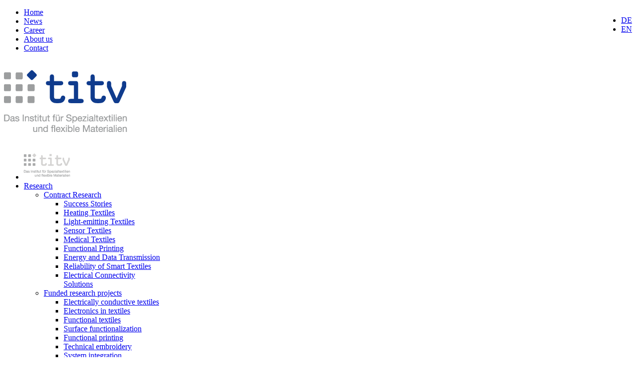

--- FILE ---
content_type: text/html; charset=utf-8
request_url: https://titv-greiz.de/en/technologies/printing
body_size: 10463
content:
<!DOCTYPE html>
<html lang="en-gb" dir="ltr">
<head>
	<meta name="viewport" content="width=device-width, initial-scale=1.0" />
	<meta charset="utf-8" />
	<base href="https://titv-greiz.de/en/technologies/printing" />
	<meta name="keywords" content="Inkjet; chromojet; digital printing; colour design; functional printing; pre-treatment; post-treatment; digital injection moulding; 3D print" />
	<meta name="author" content="Rainer Schmidt" />
	<meta name="description" content="Textilforschungsinstitut Thüringen-Vogtland e.V. (TITV Greiz): Entwicklung von Hightech-Textilien, Prüfung von textilen Materialien und Produkten, Akademie für den Erfahrungsaustausch zwischen Forschung und Industrie" />
	<meta name="generator" content="Joomla! - Open Source Content Management" />
	<title>Printing - TITV Greiz – Institut für Spezialtextilien und flexible Materialien</title>
	<link href="https://titv-greiz.de/de/technologien/drucken" rel="alternate" hreflang="de-DE" />
	<link href="https://titv-greiz.de/en/technologies/printing" rel="alternate" hreflang="en-GB" />
	<link href="/templates/titv/favicon.ico" rel="shortcut icon" type="image/vnd.microsoft.icon" />
	<link href="/media/plg_system_jcepro/site/css/content.min.css?86aa0286b6232c4a5b58f892ce080277" rel="stylesheet" />
	<link href="/media/sliders/css/style.min.css?v=8.4.0" rel="stylesheet" />
	<link href="/media/plg_system_jcemediabox/css/jcemediabox.min.css?7d30aa8b30a57b85d658fcd54426884a" rel="stylesheet" />
	<link href="/templates/titv/css/template.css?d2e034d8ad82ebf4a75dcf54327de7e6" rel="stylesheet" />
	<link href="/templates/titv/css/user.css?d2e034d8ad82ebf4a75dcf54327de7e6" rel="stylesheet" />
	<link href="/components/com_djevents/themes/titv/css/theme.css" rel="stylesheet" />
	<link href="//maxcdn.bootstrapcdn.com/font-awesome/4.7.0/css/font-awesome.min.css" rel="stylesheet" />
	<link href="/modules/mod_djevents_calendar/assets/style.css" rel="stylesheet" />
	<link href="/media/djmediatools/css/galleryGrid_1115a081529247cd7249b922f54495e4.css" rel="stylesheet" />
	<link href="/media/djmediatools/css/galleryGrid_4c9e9b0e48ba000d05b71334e647bd0e.css" rel="stylesheet" />
	<link href="/modules/mod_djmegamenu/themes/titv/css/djmegamenu.css?4.3.7.pro" rel="stylesheet" />
	<link href="https://cdnjs.cloudflare.com/ajax/libs/animate.css/4.1.1/animate.compat.min.css" rel="stylesheet" />
	<link href="/modules/mod_djmegamenu/assets/css/offcanvas.min.css?4.3.7.pro" rel="stylesheet" />
	<link href="/modules/mod_djmegamenu/mobilethemes/dark/djmobilemenu.css?4.3.7.pro" rel="stylesheet" />
	<link href="https://cdnjs.cloudflare.com/ajax/libs/font-awesome/4.7.0/css/font-awesome.min.css" rel="stylesheet" />
	<link href="/media/mod_languages/css/template.css?d2e034d8ad82ebf4a75dcf54327de7e6" rel="stylesheet" />
	<style>

 .rl_sliders.accordion > .accordion-group > .accordion-body > .accordion-inner[hidden] {display: block;} 
.dj-hideitem { display: none !important; }
div.mod_search218 input[type="search"]{ width:auto; }
		@media (min-width: 980px) { #dj-megamenu216mobile { display: none; } }
		@media (max-width: 979px) { #dj-megamenu216, #dj-megamenu216sticky, #dj-megamenu216placeholder { display: none !important; } }
	#dj-megamenu216mobile.dj-megamenu-select-dark .dj-mobile-open-btn, #dj-megamenu216mobile.dj-megamenu-offcanvas-dark .dj-mobile-open-btn, #dj-megamenu216mobile.dj-megamenu-accordion-dark .dj-mobile-open-btn { color: rgba(42, 53, 141, 0.9); } #dj-megamenu216mobile.dj-megamenu-select-dark .dj-mobile-open-btn:focus, #dj-megamenu216mobile.dj-megamenu-select-dark:hover .dj-mobile-open-btn, #dj-megamenu216mobile.dj-megamenu-offcanvas-dark .dj-mobile-open-btn:hover, #dj-megamenu216mobile.dj-megamenu-offcanvas-dark .dj-mobile-open-btn:focus, #dj-megamenu216mobile.dj-megamenu-accordion-dark .dj-mobile-open-btn:hover, #dj-megamenu216mobile.dj-megamenu-accordion-dark .dj-mobile-open-btn:focus { background: rgba(42, 53, 141, 0.9); } #dj-megamenu216mobile.dj-megamenu-select-dark .dj-mobile-open-btn, #dj-megamenu216mobile.dj-megamenu-offcanvas-dark .dj-mobile-open-btn, #dj-megamenu216mobile.dj-megamenu-accordion-dark .dj-mobile-open-btn { background: rgba(255, 255, 255, 1); } #dj-megamenu216mobile.dj-megamenu-select-dark .dj-mobile-open-btn:focus, #dj-megamenu216mobile.dj-megamenu-select-dark:hover .dj-mobile-open-btn, #dj-megamenu216mobile.dj-megamenu-offcanvas-dark .dj-mobile-open-btn:hover, #dj-megamenu216mobile.dj-megamenu-offcanvas-dark .dj-mobile-open-btn:focus, #dj-megamenu216mobile.dj-megamenu-accordion-dark .dj-mobile-open-btn:hover, #dj-megamenu216mobile.dj-megamenu-accordion-dark .dj-mobile-open-btn:focus { color: rgba(255, 255, 255, 1); } #dj-megamenu216offcanvas.dj-offcanvas-dark { color: rgba(42, 53, 141, 0.2); } #dj-megamenu216mobile .dj-accordion-dark .dj-accordion-in { color: rgba(42, 53, 141, 0.2); } #dj-megamenu216offcanvas.dj-offcanvas-dark { background: rgba(42, 53, 141, 0.8); } #dj-megamenu216offcanvas.dj-offcanvas-dark .dj-offcanvas-top { background: rgba( 46, 58, 155, 0.8); } #dj-megamenu216mobile .dj-accordion-dark .dj-accordion-in { background: rgba(42, 53, 141, 0.8); } #dj-megamenu216offcanvas ul.dj-mobile-dark li.dj-mobileitem > a { background: rgba(42, 53, 141, 0.8); border-top-color: rgba( 50, 63, 169, 0.8); } #dj-megamenu216offcanvas.dj-offcanvas-dark .dj-offcanvas-close-btn { color: rgba(255, 255, 255, 0.9); } #dj-megamenu216offcanvas ul.dj-mobile-dark li.dj-mobileitem > a { color: rgba(255, 255, 255, 0.9); } #dj-megamenu216offcanvas ul.dj-mobile-dark li.dj-mobileitem:hover > a, #dj-megamenu216offcanvas ul.dj-mobile-dark li.dj-mobileitem.active > a { color: rgba(255, 255, 255, 1); } #dj-megamenu216offcanvas ul.dj-mobile-dark li.dj-mobileitem:hover > a, #dj-megamenu216offcanvas ul.dj-mobile-dark li.dj-mobileitem.active > a { background: rgba(255, 255, 255, 0.2); } #dj-megamenu216offcanvas ul.dj-mobile-dark li.dj-mobileitem > a .subtitle { color: rgba(255, 255, 255, 0.9); } #dj-megamenu216offcanvas ul.dj-mobile-dark li.dj-mobileitem:hover > a .subtitle, #dj-megamenu216offcanvas ul.dj-mobile-dark li.dj-mobileitem.active > a .subtitle { color: rgba(255, 255, 255, 0.9); } #dj-megamenu216offcanvas ul.dj-mobile-dark ul li.dj-mobileitem > a { color: rgba(255, 255, 255, 1); } #dj-megamenu216offcanvas ul.dj-mobile-dark ul li.dj-mobileitem > a { background: rgba(255, 255, 255, 0.4); border-top-color: rgba( 255, 255, 255, 0.4); } #dj-megamenu216offcanvas ul.dj-mobile-dark ul ul li.dj-mobileitem > a { background: rgba( 229, 229, 229, 0.4); border-top-color: rgba( 255, 255, 255, 0.4); } #dj-megamenu216offcanvas ul.dj-mobile-dark ul ul ul li.dj-mobileitem > a { background: rgba( 229, 229, 229, 0.4); border-top-color: rgba( 255, 255, 255, 0.4); } #dj-megamenu216offcanvas ul.dj-mobile-dark ul li.dj-mobileitem:hover > a, #dj-megamenu216offcanvas ul.dj-mobile-dark ul li.dj-mobileitem.active > a { color: rgba(42, 53, 141, 1); } #dj-megamenu216offcanvas ul.dj-mobile-dark ul li.dj-mobileitem:hover > a, #dj-megamenu216offcanvas ul.dj-mobile-dark ul li.dj-mobileitem.active > a { background: rgba(255, 255, 255, 0.6); } #dj-megamenu216offcanvas ul.dj-mobile-dark ul ul li.dj-mobileitem:hover > a, #dj-megamenu216offcanvas ul.dj-mobile-dark ul ul li.dj-mobileitem.active > a { background: rgba( 229, 229, 229, 0.6); } #dj-megamenu216offcanvas ul.dj-mobile-dark ul li.dj-mobileitem > a .subtitle { color: rgba(255, 255, 255, 1); } #dj-megamenu216offcanvas ul.dj-mobile-dark ul li.dj-mobileitem:hover > a .subtitle, #dj-megamenu216offcanvas ul.dj-mobile-dark ul li.dj-mobileitem.active > a .subtitle { color: rgba(42, 53, 141, 1); }
	</style>
	<script type="application/json" class="joomla-script-options new">{"csrf.token":"fada492967ffeed2ac4c84aafd3f3070","system.paths":{"root":"","base":""},"rl_sliders":{"use_hash":1,"reload_iframes":0,"init_timeout":0,"urlscroll":0}}</script>
	<script src="/media/jui/js/jquery.min.js?d2e034d8ad82ebf4a75dcf54327de7e6"></script>
	<script src="/media/jui/js/jquery-noconflict.js?d2e034d8ad82ebf4a75dcf54327de7e6"></script>
	<script src="/media/jui/js/jquery-migrate.min.js?d2e034d8ad82ebf4a75dcf54327de7e6"></script>
	<script src="/media/system/js/caption.js?d2e034d8ad82ebf4a75dcf54327de7e6"></script>
	<script src="/media/jui/js/bootstrap.min.js?d2e034d8ad82ebf4a75dcf54327de7e6"></script>
	<script src="/media/system/js/core.js?d2e034d8ad82ebf4a75dcf54327de7e6"></script>
	<script src="/media/sliders/js/script.min.js?v=8.4.0"></script>
	<script src="/media/plg_system_jcemediabox/js/jcemediabox.min.js?7d30aa8b30a57b85d658fcd54426884a"></script>
	<script src="/templates/titv/js/template.js?d2e034d8ad82ebf4a75dcf54327de7e6"></script>
	<!--[if lt IE 9]><script src="/media/jui/js/html5.js?d2e034d8ad82ebf4a75dcf54327de7e6"></script><![endif]-->
	<script src="/templates/titv/js/user.js?d2e034d8ad82ebf4a75dcf54327de7e6"></script>
	<script src="/modules/mod_djevents_calendar/assets/month.min.js"></script>
	<script src="/media/djextensions/picturefill/picturefill.min.js"></script>
	<script src="/media/djextensions/jquery.easing-1.4.1/jquery.easing.min.js"></script>
	<script src="/components/com_djmediatools/layouts/galleryGrid/js/galleryGrid.js?v=2.18.0"></script>
	<script src="/media/system/js/mootools-core.js?d2e034d8ad82ebf4a75dcf54327de7e6"></script>
	<script src="/media/system/js/mootools-more.js?d2e034d8ad82ebf4a75dcf54327de7e6"></script>
	<!--[if lt IE 9]><script src="/media/system/js/html5fallback.js?d2e034d8ad82ebf4a75dcf54327de7e6"></script><![endif]-->
	<script src="/modules/mod_djmegamenu/assets/js/jquery.djmegamenu.min.js?4.3.7.pro" defer></script>
	<script src="/modules/mod_djmegamenu/assets/js/jquery.djmobilemenu.min.js?4.3.7.pro" defer></script>
	<script>
jQuery(window).on('load',  function() {
				new JCaption('img.caption');
			});jQuery(document).ready(function(){WfMediabox.init({"base":"\/","theme":"standard","width":"","height":"","lightbox":0,"shadowbox":0,"icons":1,"overlay":1,"overlay_opacity":0.8,"overlay_color":"#000000","transition_speed":500,"close":2,"labels":{"close":"Close","next":"Next","previous":"Previous","cancel":"Cancel","numbers":"{{numbers}}","numbers_count":"{{current}} of {{total}}","download":"Download"},"swipe":true,"expand_on_click":true});});jQuery(document).ready(function(){ if(!this.DJGalleryGrid26m211) this.DJGalleryGrid26m211 = new DJImageGalleryGrid('dj-galleryGrid26m211',{transition: 'easeInOutSine',css3transition: 'cubic-bezier(0.445, 0.050, 0.550, 0.950)',duration: 200,delay: 50,effect: 'ifade',desc_effect: '',width: 66,height: 66,spacing: 44,preload: 0}) });jQuery(function($) {
			 $('.descTip').each(function() {
				var title = $(this).attr('title');
				if (title) {
					var parts = title.split('::', 2);
					var mtelement = document.id(this);
					mtelement.store('tip:title', parts[0]);
					mtelement.store('tip:text', parts[1]);
				}
			});
			var JTooltips = new Tips($('.descTip').get(), {"maxTitleChars": 50,"showDelay": 0,"hideDelay": 200,"fixed": false,"onShow": function(tip) {tip.fade('in');},"onHide": function(tip) {tip.fade('out');}});
		});jQuery(document).ready(function(){ if(!this.DJGalleryGrid28m224) this.DJGalleryGrid28m224 = new DJImageGalleryGrid('dj-galleryGrid28m224',{transition: 'easeInOutSine',css3transition: 'cubic-bezier(0.445, 0.050, 0.550, 0.950)',duration: 200,delay: 50,effect: 'ifade',desc_effect: '',width: 383,height: 255,spacing: 28,preload: 0}) });
	</script>
	<link href="https://titv-greiz.de/de/technologien/drucken" rel="alternate" hreflang="x-default" />
	<link rel="stylesheet preload" href="https://cdnjs.cloudflare.com/ajax/libs/animate.css/4.1.1/animate.compat.min.css" as="style">
	<link rel="stylesheet preload" href="https://cdnjs.cloudflare.com/ajax/libs/font-awesome/4.7.0/css/font-awesome.min.css" as="style">

    <link rel="stylesheet" href="/templates/titv/css/all.css">
<script type="text/javascript">
  var _paq = window._paq = window._paq || [];
  /* tracker methods like "setCustomDimension" should be called before "trackPageView" */
  _paq.push(['disableCookies']);
  _paq.push(['trackPageView']);
  _paq.push(['enableLinkTracking']);
  (function() {
    var u="//analytics.titv.info/matomo/";
    _paq.push(['setTrackerUrl', u+'matomo.php']);
    _paq.push(['setSiteId', '2']);
    var d=document, g=d.createElement('script'), s=d.getElementsByTagName('script')[0];
    g.type='text/javascript'; g.async=true; g.src=u+'matomo.js'; s.parentNode.insertBefore(g,s);
  })();
</script></head>
<body class="site com_content view-article no-layout no-task itemid-421 fluid"><div class="dj-offcanvas-wrapper"><div class="dj-offcanvas-pusher"><div class="dj-offcanvas-pusher-in">

	<!-- Body -->
	<div class="body" id="top">
		
			<!-- Header -->
             <div id="toptop"><div class="toptop"><div class="mod-languages pull-right">

	<ul class="lang-inline" dir="ltr">
						<li>
			<a href="/de/technologien/drucken">
							DE						</a>
			</li>
											<li class="lang-active">
			<a href="https://titv-greiz.de/en/technologies/printing">
							EN						</a>
			</li>
				</ul>

</div>
<ul class="nav menu nav-pills mod-list">
<li class="item-103 default"><a href="/en/" >Home</a></li><li class="item-388"><a href="/en/news" >News</a></li><li class="item-427"><a href="/en/career" >Career</a></li><li class="item-401 parent"><a href="/en/about-us" >About us</a></li><li class="item-389"><a href="/en/contact" >Contact</a></li></ul>
 </div></div>
             	<header class="header" role="banner">
				<div class="header-inner clearfix">
					<a class="brand" href="/">
						<img src="https://titv-greiz.de/images/daslogo/logo-titv.png" alt="TITV Greiz – Institut für Spezialtextilien und flexible Materialien" />											</a>
                    <div class="header-search">
						
					</div>				
				</div>
                
			</header>
							<nav class="navigation" role="navigation">
					<div class="navbar">
						<div id="dj-megamenu94mobileWrap"></div>
<div class="dj-megamenu-wrapper" data-tmpl="titv">
			<div id="dj-megamenu216sticky" class="dj-megamenu dj-megamenu-titv dj-megamenu-wcag horizontalMenu  dj-fa-1 dj-megamenu-sticky" style="display: none;">
					</div>
		<ul id="dj-megamenu216" class="dj-megamenu dj-megamenu-titv dj-megamenu-wcag horizontalMenu  dj-fa-1" data-options='{"wrap":null,"animIn":"fadeInUp","animOut":"zoomOut","animSpeed":"normal","openDelay":"250","closeDelay":"500","event":"mouseenter","eventClose":"mouseleave","parentOpen":"0","fixed":"1","offset":"0","theme":"titv","direction":"ltr","wcag":"1","overlay":"0"}' data-trigger="979" role="menubar" aria-label="DJ-MegaMenu EN">
		<li class="dj-up itemid0 first logo" role="none"><a class="dj-up_a  " href="/" title="TITV Greiz – Institut für Spezialtextilien und flexible Materialien"  role="menuitem"><span ><img class="dj-icon" src="/images/daslogo/60logo-titv.png" alt="TITV Greiz – Institut für Spezialtextilien und flexible Materialien" /></span></a></li><li class="dj-up itemid390 active fullsub parent" role="none"><a class="dj-up_a active "  aria-haspopup="true" aria-expanded="false" href="/en/research-development"  role="menuitem"><span class="dj-drop" ><span class="title"><span class="name">Research</span></span><span class="arrow" aria-hidden="true"></span></span></a><div class="dj-subwrap  single_column subcols1" style="width: 100%;"><div class="dj-subwrap-in" style="width: 100%;"><div class="dj-subcol" style="width:25%"><ul class="dj-submenu" role="menu" aria-label="Research"><li class="itemid391 first parent" role="none"><a class="dj-more "  aria-haspopup="true" aria-expanded="false" href="/en/research-development/contract-research"  role="menuitem"><span class="title"><span class="name">Contract Research</span></span><span class="arrow" aria-hidden="true"></span></a><div class="dj-subwrap  single_column subcols1" style=""><div class="dj-subwrap-in" style="width:240px;"><div class="dj-subcol" style="width:240px"><ul class="dj-submenu" role="menu" aria-label="Contract Research"><li class="itemid1033 first" role="none"><a href="/en/research-development/contract-research/success-stories"  role="menuitem"><span class="title"><span class="name">Success Stories</span></span></a></li><li class="itemid392" role="none"><a href="/en/research-development/contract-research/heating-textiles"  role="menuitem"><span class="title"><span class="name">Heating Textiles</span></span></a></li><li class="itemid393" role="none"><a href="/en/research-development/contract-research/light-emitting-textiles"  role="menuitem"><span class="title"><span class="name">Light-emitting Textiles</span></span></a></li><li class="itemid409" role="none"><a href="/en/research-development/contract-research/sensor-textiles"  role="menuitem"><span class="title"><span class="name">Sensor Textiles</span></span></a></li><li class="itemid425" role="none"><a href="/en/research-development/contract-research/medical-textiles"  role="menuitem"><span class="title"><span class="name">Medical Textiles</span></span></a></li><li class="itemid445" role="none"><a href="/en/research-development/contract-research/functional-printing"  role="menuitem"><span class="title"><span class="name">Functional Printing</span></span></a></li><li class="itemid457" role="none"><a href="/en/research-development/contract-research/energy-and-data-transmission"  role="menuitem"><span class="title"><span class="name">Energy and Data Transmission</span></span></a></li><li class="itemid465" role="none"><a href="/en/research-development/contract-research/reliability-of-smart-textiles"  role="menuitem"><span class="title"><span class="name">Reliability of Smart Textiles</span></span></a></li><li class="itemid466" role="none"><a href="/en/research-development/contract-research/electrical-connectivity-solutions"  role="menuitem"><span class="title"><span class="name">Electrical Connectivity Solutions</span></span></a></li></ul></div></div></div></li><li class="itemid394 parent" role="none"><a class="dj-more "  aria-haspopup="true" aria-expanded="false" href="/en/research-development/funded-research-projects"  role="menuitem"><span class="title"><span class="name">Funded research projects</span></span><span class="arrow" aria-hidden="true"></span></a><div class="dj-subwrap  single_column subcols1" style=""><div class="dj-subwrap-in" style="width:240px;"><div class="dj-subcol" style="width:240px"><ul class="dj-submenu" role="menu" aria-label="Funded research projects"><li class="itemid467 first" role="none"><a href="/en/research-development/funded-research-projects/electrically-conductive-textiles"  role="menuitem"><span class="title"><span class="name">Electrically conductive textiles</span></span></a></li><li class="itemid468" role="none"><a href="/en/research-development/funded-research-projects/electronics-in-textiles"  role="menuitem"><span class="title"><span class="name">Electronics in textiles</span></span></a></li><li class="itemid469" role="none"><a href="/en/research-development/funded-research-projects/functional-textiles"  role="menuitem"><span class="title"><span class="name">Functional textiles</span></span></a></li><li class="itemid470" role="none"><a href="/en/research-development/funded-research-projects/surface-functionalization"  role="menuitem"><span class="title"><span class="name">Surface functionalization</span></span></a></li><li class="itemid471" role="none"><a href="/en/research-development/funded-research-projects/functional-printing"  role="menuitem"><span class="title"><span class="name">Functional printing</span></span></a></li><li class="itemid472" role="none"><a href="/en/research-development/funded-research-projects/technical-embroidery"  role="menuitem"><span class="title"><span class="name">Technical embroidery</span></span></a></li><li class="itemid473" role="none"><a href="/en/research-development/funded-research-projects/system-integration"  role="menuitem"><span class="title"><span class="name">System integration</span></span></a></li><li class="itemid474" role="none"><a href="/en/research-development/funded-research-projects/test-methods-for-smart-textiles"  role="menuitem"><span class="title"><span class="name">Test methods for Smart Textiles</span></span></a></li></ul></div></div></div></li><li class="itemid395 current active" role="none"><a class="active " href="/en/research-development/publications"  role="menuitem"><span class="title"><span class="name">Publications</span></span></a></li></ul></div></div></div></li><li class="dj-up itemid399 fullsub parent" role="none"><a class="dj-up_a  "  aria-haspopup="true" aria-expanded="false" href="/en/services"  role="menuitem"><span class="dj-drop" ><span class="title"><span class="name">Services</span></span><span class="arrow" aria-hidden="true"></span></span></a><div class="dj-subwrap  multiple_cols subcols2" style="width: 100%;"><div class="dj-subwrap-in" style="width: 100%;"><div class="dj-subcol" style="width:25%"><ul class="dj-submenu" role="menu" aria-label="Services"><li class="itemid403 first" role="none"><a href="/en/services/smart-textiles-products-systems" title="Smart Textiles – Produkte, Systeme, Verfahren"  role="menuitem"><span class="title"><span class="name">Smart textiles – products, systems, ... </span></span></a></li><li class="itemid475 alias" role="none"><a href="/en/testing"  role="menuitem"><span class="title"><span class="name">Textile and Smart-Textiles Testings</span></span></a></li><li class="itemid429" role="none"><a href="/en/services/innovative-technologies-and-products"  role="menuitem"><span class="title"><span class="name">Innovative technologies and products</span></span></a></li><li class="itemid404" role="none"><a href="/en/services/demonstrators-and-prototypes"  role="menuitem"><span class="title"><span class="name">Demonstrators and prototypes</span></span></a></li></ul></div><div class="dj-subcol" style="width:25%"><ul class="dj-submenu" role="menu" aria-label="Technical centre letting"><li class="itemid430 first" role="none"><a href="/en/services/technical-centre-letting"  role="menuitem"><span class="title"><span class="name">Technical centre letting</span></span></a></li><li class="itemid433" role="none"><a href="/en/services/analyses-and-studies"  role="menuitem"><span class="title"><span class="name">Analyses and studies</span></span></a></li><li class="itemid464 alias" role="none"><a href="/en/academy"  role="menuitem"><span class="title"><span class="name">Upskilling and training</span></span></a></li><li class="itemid432" role="none"><a href="/en/services/white-scale"  role="menuitem"><span class="title"><span class="name">White scale</span></span></a></li></ul></div></div></div></li><li class="dj-up itemid396 fullsub parent" role="none"><a class="dj-up_a  "  aria-haspopup="true" aria-expanded="false" href="/en/testing"  role="menuitem"><span class="dj-drop" ><span class="title"><span class="name">Testing</span></span><span class="arrow" aria-hidden="true"></span></span></a><div class="dj-subwrap  single_column subcols1" style="width: 100%;"><div class="dj-subwrap-in" style="width: 100%;"><div class="dj-subcol" style="width:25%"><ul class="dj-submenu" role="menu" aria-label="Testing"><li class="itemid412 first" role="none"><a href="/en/testing/testing-of-smart-textiles"  role="menuitem"><span class="title"><span class="name">Testing of Smart Textiles</span></span></a></li><li class="itemid434" role="none"><a href="/en/testing/chemical-analytics"  role="menuitem"><span class="title"><span class="name">Chemical analytics</span></span></a></li><li class="itemid435" role="none"><a href="/en/testing/physical-textile-testing"  role="menuitem"><span class="title"><span class="name">Physical textile testing</span></span></a></li><li class="itemid436" role="none"><a href="/en/testing/colorimetry-and-white-metrics"  role="menuitem"><span class="title"><span class="name">Colorimetry and white metrics</span></span></a></li><li class="itemid437" role="none"><a href="/en/testing/damage-analysis"  role="menuitem"><span class="title"><span class="name">Damage analysis</span></span></a></li></ul></div></div></div></li><li class="dj-up itemid398 fullsub parent" role="none"><a class="dj-up_a  "  aria-haspopup="true" aria-expanded="false" href="/en/academy"  role="menuitem"><span class="dj-drop" ><span class="title"><span class="name">Academy</span></span><span class="arrow" aria-hidden="true"></span></span></a><div class="dj-subwrap  single_column subcols1" style="width: 100%;"><div class="dj-subwrap-in" style="width: 100%;"><div class="dj-subcol" style="width:25%"><ul class="dj-submenu" role="menu" aria-label="Academy"><li class="itemid440 first" role="none"><a href="/en/academy/user-forum-smart-textiles"  role="menuitem"><span class="title"><span class="name">User Forum SMART TEXTILES</span></span></a></li></ul></div></div></div></li><li class="dj-up itemid400 fullsub parent" role="none"><a class="dj-up_a  "  aria-haspopup="true" aria-expanded="false" href="/en/technologies"  role="menuitem"><span class="dj-drop" ><span class="title"><span class="name">Technologies</span></span><span class="arrow" aria-hidden="true"></span></span></a><div class="dj-subwrap  multiple_cols subcols3" style="width: 100%;"><div class="dj-subwrap-in" style="width: 100%;"><div class="dj-subcol" style="width:25%"><ul class="dj-submenu" role="menu" aria-label="Technologies"><li class="itemid416 first" role="none"><a href="/en/technologies/thread-functionalisation"  role="menuitem"><span class="title"><span class="name">Thread functionalisation</span></span></a></li><li class="itemid417" role="none"><a href="/en/technologies/weaving"  role="menuitem"><span class="title"><span class="name">Weaving</span></span></a></li><li class="itemid418" role="none"><a href="/en/technologies/warp-knitting"  role="menuitem"><span class="title"><span class="name">Warp Knitting</span></span></a></li><li class="itemid1059" role="none"><a href="/en/technologies/knitting"  role="menuitem"><span class="title"><span class="name">Knitting</span></span></a></li></ul></div><div class="dj-subcol" style="width:25%"><ul class="dj-submenu" role="menu" aria-label="Textile Finishing"><li class="itemid419 first" role="none"><a href="/en/technologies/finishing"  role="menuitem"><span class="title"><span class="name">Textile Finishing</span></span></a></li><li class="itemid420" role="none"><a href="/en/technologies/coating"  role="menuitem"><span class="title"><span class="name">Coating</span></span></a></li><li class="itemid421" role="none"><a href="/en/technologies/printing"  role="menuitem"><span class="title"><span class="name">Printing</span></span></a></li></ul></div><div class="dj-subcol" style="width:25%"><ul class="dj-submenu" role="menu" aria-label="Embroidery"><li class="itemid423 first" role="none"><a href="/en/technologies/embroidery"  role="menuitem"><span class="title"><span class="name">Embroidery</span></span></a></li><li class="itemid424" role="none"><a href="/en/technologies/textile-assembly"  role="menuitem"><span class="title"><span class="name">Textile assembly</span></span></a></li><li class="itemid438" role="none"><a href="/en/technologies/electroplating"  role="menuitem"><span class="title"><span class="name">Electroplating</span></span></a></li><li class="itemid426" role="none"><a href="/en/technologies/electrical-engineering"  role="menuitem"><span class="title"><span class="name">Electrical engineering</span></span></a></li></ul></div></div></div></li><li class="dj-up itemid402 withmodule" role="menuitem"><div class="modules-wrap">		<div class="moduletable">
						<div class="search mod_search218">
	<form action="/en/research-development/publications" method="post" class="form-inline" role="search">
		<label for="mod-search-searchword218" class="element-invisible">Search ...</label> <input name="searchword" id="mod-search-searchword218" maxlength="200"  class="inputbox search-query input-medium" type="search" size="29" placeholder="Search ..." />		<input type="hidden" name="task" value="search" />
		<input type="hidden" name="option" value="com_search" />
		<input type="hidden" name="Itemid" value="402" />
	</form>
</div>
		</div>
	</div></li></ul>
			<div id="dj-megamenu216mobile" class="dj-megamenu-offcanvas dj-megamenu-offcanvas-dark ">
	<button class="dj-mobile-open-btn dj-fa-1" aria-label="Open mobile menu"><span class="dj-mobile-open-icon" aria-hidden="true"></span></button>	<aside id="dj-megamenu216offcanvas" class="dj-offcanvas dj-offcanvas-dark dj-offcanvas-left dj-fa-1 " data-effect="3" aria-hidden="true" aria-label="DJ-MegaMenu EN">
		<div class="dj-offcanvas-top">
			<button class="dj-offcanvas-close-btn" aria-label="Close mobile menu"><span class="dj-offcanvas-close-icon" aria-hidden="true"></span></button>
		</div>
					<div class="dj-offcanvas-logo">
				<a href="https://titv-greiz.de/">
					<img src="/images/daslogo/60logo-titv.png" alt="TITV Greiz – Institut für Spezialtextilien und flexible Materialien" />
				</a>
			</div>
						<div class="dj-offcanvas-content">
			<ul class="dj-mobile-nav dj-mobile-dark " role="menubar">
<li class="dj-mobileitem itemid-390 active deeper parent" role="none"><a class="dj-up_a  "  aria-haspopup="true" aria-expanded="false" href="/en/research-development"  role="menuitem"><span class="title"><span class="name">Research</span></span></a><ul class="dj-mobile-nav-child"><li class="dj-mobileitem itemid-391 deeper parent" role="none"><a class="dj-up_a  "  aria-haspopup="true" aria-expanded="false" href="/en/research-development/contract-research"  role="menuitem"><span class="title"><span class="name">Contract Research</span></span></a><ul class="dj-mobile-nav-child"><li class="dj-mobileitem itemid-1033" role="none"><a class="dj-up_a  " href="/en/research-development/contract-research/success-stories"  role="menuitem"><span class="title"><span class="name">Success Stories</span></span></a></li><li class="dj-mobileitem itemid-392" role="none"><a class="dj-up_a  " href="/en/research-development/contract-research/heating-textiles"  role="menuitem"><span class="title"><span class="name">Heating Textiles</span></span></a></li><li class="dj-mobileitem itemid-393" role="none"><a class="dj-up_a  " href="/en/research-development/contract-research/light-emitting-textiles"  role="menuitem"><span class="title"><span class="name">Light-emitting Textiles</span></span></a></li><li class="dj-mobileitem itemid-409" role="none"><a class="dj-up_a  " href="/en/research-development/contract-research/sensor-textiles"  role="menuitem"><span class="title"><span class="name">Sensor Textiles</span></span></a></li><li class="dj-mobileitem itemid-425" role="none"><a class="dj-up_a  " href="/en/research-development/contract-research/medical-textiles"  role="menuitem"><span class="title"><span class="name">Medical Textiles</span></span></a></li><li class="dj-mobileitem itemid-445" role="none"><a class="dj-up_a  " href="/en/research-development/contract-research/functional-printing"  role="menuitem"><span class="title"><span class="name">Functional Printing</span></span></a></li><li class="dj-mobileitem itemid-457" role="none"><a class="dj-up_a  " href="/en/research-development/contract-research/energy-and-data-transmission"  role="menuitem"><span class="title"><span class="name">Energy and Data Transmission</span></span></a></li><li class="dj-mobileitem itemid-465" role="none"><a class="dj-up_a  " href="/en/research-development/contract-research/reliability-of-smart-textiles"  role="menuitem"><span class="title"><span class="name">Reliability of Smart Textiles</span></span></a></li><li class="dj-mobileitem itemid-466" role="none"><a class="dj-up_a  " href="/en/research-development/contract-research/electrical-connectivity-solutions"  role="menuitem"><span class="title"><span class="name">Electrical Connectivity Solutions</span></span></a></li></ul></li><li class="dj-mobileitem itemid-394 deeper parent" role="none"><a class="dj-up_a  "  aria-haspopup="true" aria-expanded="false" href="/en/research-development/funded-research-projects"  role="menuitem"><span class="title"><span class="name">Funded research projects</span></span></a><ul class="dj-mobile-nav-child"><li class="dj-mobileitem itemid-467" role="none"><a class="dj-up_a  " href="/en/research-development/funded-research-projects/electrically-conductive-textiles"  role="menuitem"><span class="title"><span class="name">Electrically conductive textiles</span></span></a></li><li class="dj-mobileitem itemid-468" role="none"><a class="dj-up_a  " href="/en/research-development/funded-research-projects/electronics-in-textiles"  role="menuitem"><span class="title"><span class="name">Electronics in textiles</span></span></a></li><li class="dj-mobileitem itemid-469" role="none"><a class="dj-up_a  " href="/en/research-development/funded-research-projects/functional-textiles"  role="menuitem"><span class="title"><span class="name">Functional textiles</span></span></a></li><li class="dj-mobileitem itemid-470" role="none"><a class="dj-up_a  " href="/en/research-development/funded-research-projects/surface-functionalization"  role="menuitem"><span class="title"><span class="name">Surface functionalization</span></span></a></li><li class="dj-mobileitem itemid-471" role="none"><a class="dj-up_a  " href="/en/research-development/funded-research-projects/functional-printing"  role="menuitem"><span class="title"><span class="name">Functional printing</span></span></a></li><li class="dj-mobileitem itemid-472" role="none"><a class="dj-up_a  " href="/en/research-development/funded-research-projects/technical-embroidery"  role="menuitem"><span class="title"><span class="name">Technical embroidery</span></span></a></li><li class="dj-mobileitem itemid-473" role="none"><a class="dj-up_a  " href="/en/research-development/funded-research-projects/system-integration"  role="menuitem"><span class="title"><span class="name">System integration</span></span></a></li><li class="dj-mobileitem itemid-474" role="none"><a class="dj-up_a  " href="/en/research-development/funded-research-projects/test-methods-for-smart-textiles"  role="menuitem"><span class="title"><span class="name">Test methods for Smart Textiles</span></span></a></li></ul></li><li class="dj-mobileitem itemid-395 current active" role="none"><a class="dj-up_a  " href="/en/research-development/publications"  role="menuitem"><span class="title"><span class="name">Publications</span></span></a></li></ul></li><li class="dj-mobileitem itemid-399 deeper parent" role="none"><a class="dj-up_a  "  aria-haspopup="true" aria-expanded="false" href="/en/services"  role="menuitem"><span class="title"><span class="name">Services</span></span></a><ul class="dj-mobile-nav-child"><li class="dj-mobileitem itemid-403" role="none"><a class="dj-up_a  " href="/en/services/smart-textiles-products-systems" title="Smart Textiles – Produkte, Systeme, Verfahren"  role="menuitem"><span class="title"><span class="name">Smart textiles – products, systems, ... </span></span></a></li><li class="dj-mobileitem itemid-475" role="none"><a class="dj-up_a  " href="/en/testing"  role="menuitem"><span class="title"><span class="name">Textile and Smart-Textiles Testings</span></span></a></li><li class="dj-mobileitem itemid-429" role="none"><a class="dj-up_a  " href="/en/services/innovative-technologies-and-products"  role="menuitem"><span class="title"><span class="name">Innovative technologies and products</span></span></a></li><li class="dj-mobileitem itemid-404" role="none"><a class="dj-up_a  " href="/en/services/demonstrators-and-prototypes"  role="menuitem"><span class="title"><span class="name">Demonstrators and prototypes</span></span></a></li><li class="dj-mobileitem itemid-430" role="none"><a class="dj-up_a  " href="/en/services/technical-centre-letting"  role="menuitem"><span class="title"><span class="name">Technical centre letting</span></span></a></li><li class="dj-mobileitem itemid-433" role="none"><a class="dj-up_a  " href="/en/services/analyses-and-studies"  role="menuitem"><span class="title"><span class="name">Analyses and studies</span></span></a></li><li class="dj-mobileitem itemid-464" role="none"><a class="dj-up_a  " href="/en/academy"  role="menuitem"><span class="title"><span class="name">Upskilling and training</span></span></a></li><li class="dj-mobileitem itemid-432" role="none"><a class="dj-up_a  " href="/en/services/white-scale"  role="menuitem"><span class="title"><span class="name">White scale</span></span></a></li></ul></li><li class="dj-mobileitem itemid-396 deeper parent" role="none"><a class="dj-up_a  "  aria-haspopup="true" aria-expanded="false" href="/en/testing"  role="menuitem"><span class="title"><span class="name">Testing</span></span></a><ul class="dj-mobile-nav-child"><li class="dj-mobileitem itemid-412" role="none"><a class="dj-up_a  " href="/en/testing/testing-of-smart-textiles"  role="menuitem"><span class="title"><span class="name">Testing of Smart Textiles</span></span></a></li><li class="dj-mobileitem itemid-434" role="none"><a class="dj-up_a  " href="/en/testing/chemical-analytics"  role="menuitem"><span class="title"><span class="name">Chemical analytics</span></span></a></li><li class="dj-mobileitem itemid-435" role="none"><a class="dj-up_a  " href="/en/testing/physical-textile-testing"  role="menuitem"><span class="title"><span class="name">Physical textile testing</span></span></a></li><li class="dj-mobileitem itemid-436" role="none"><a class="dj-up_a  " href="/en/testing/colorimetry-and-white-metrics"  role="menuitem"><span class="title"><span class="name">Colorimetry and white metrics</span></span></a></li><li class="dj-mobileitem itemid-437" role="none"><a class="dj-up_a  " href="/en/testing/damage-analysis"  role="menuitem"><span class="title"><span class="name">Damage analysis</span></span></a></li></ul></li><li class="dj-mobileitem itemid-398 deeper parent" role="none"><a class="dj-up_a  "  aria-haspopup="true" aria-expanded="false" href="/en/academy"  role="menuitem"><span class="title"><span class="name">Academy</span></span></a><ul class="dj-mobile-nav-child"><li class="dj-mobileitem itemid-440" role="none"><a class="dj-up_a  " href="/en/academy/user-forum-smart-textiles"  role="menuitem"><span class="title"><span class="name">User Forum SMART TEXTILES</span></span></a></li></ul></li><li class="dj-mobileitem itemid-400 deeper parent" role="none"><a class="dj-up_a  "  aria-haspopup="true" aria-expanded="false" href="/en/technologies"  role="menuitem"><span class="title"><span class="name">Technologies</span></span></a><ul class="dj-mobile-nav-child"><li class="dj-mobileitem itemid-416" role="none"><a class="dj-up_a  " href="/en/technologies/thread-functionalisation"  role="menuitem"><span class="title"><span class="name">Thread functionalisation</span></span></a></li><li class="dj-mobileitem itemid-417" role="none"><a class="dj-up_a  " href="/en/technologies/weaving"  role="menuitem"><span class="title"><span class="name">Weaving</span></span></a></li><li class="dj-mobileitem itemid-418" role="none"><a class="dj-up_a  " href="/en/technologies/warp-knitting"  role="menuitem"><span class="title"><span class="name">Warp Knitting</span></span></a></li><li class="dj-mobileitem itemid-1059" role="none"><a class="dj-up_a  " href="/en/technologies/knitting"  role="menuitem"><span class="title"><span class="name">Knitting</span></span></a></li><li class="dj-mobileitem itemid-419" role="none"><a class="dj-up_a  " href="/en/technologies/finishing"  role="menuitem"><span class="title"><span class="name">Textile Finishing</span></span></a></li><li class="dj-mobileitem itemid-420" role="none"><a class="dj-up_a  " href="/en/technologies/coating"  role="menuitem"><span class="title"><span class="name">Coating</span></span></a></li><li class="dj-mobileitem itemid-421" role="none"><a class="dj-up_a  " href="/en/technologies/printing"  role="menuitem"><span class="title"><span class="name">Printing</span></span></a></li><li class="dj-mobileitem itemid-423" role="none"><a class="dj-up_a  " href="/en/technologies/embroidery"  role="menuitem"><span class="title"><span class="name">Embroidery</span></span></a></li><li class="dj-mobileitem itemid-424" role="none"><a class="dj-up_a  " href="/en/technologies/textile-assembly"  role="menuitem"><span class="title"><span class="name">Textile assembly</span></span></a></li><li class="dj-mobileitem itemid-438" role="none"><a class="dj-up_a  " href="/en/technologies/electroplating"  role="menuitem"><span class="title"><span class="name">Electroplating</span></span></a></li><li class="dj-mobileitem itemid-426" role="none"><a class="dj-up_a  " href="/en/technologies/electrical-engineering"  role="menuitem"><span class="title"><span class="name">Electrical engineering</span></span></a></li></ul></li><li class="dj-mobileitem itemid-402" role="none"><a class="dj-up_a  " href="/en/search"  role="menuitem"><span class="title"><span class="name">Search</span></span></a><div class="modules-wrap">		<div class="moduletable">
						<div class="search mod_search218">
	<form action="/en/research-development/publications" method="post" class="form-inline" role="search">
		<label for="mod-search-searchword218" class="element-invisible">Search ...</label> <input name="searchword" id="mod-search-searchword218" maxlength="200"  class="inputbox search-query input-medium" type="search" size="29" placeholder="Search ..." />		<input type="hidden" name="task" value="search" />
		<input type="hidden" name="option" value="com_search" />
		<input type="hidden" name="Itemid" value="402" />
	</form>
</div>
		</div>
	</div></li></ul>
		</div>
			</aside>
</div>	</div>
					
					</div>
					
				</nav>
			            
			
            <div class="container-fluid">
			<div class="row-fluid">
									<!-- Begin Sidebar -->
					<div id="sidebar" class="span3">
						<div class="sidebar-nav">
									<div class="moduletable">
						<ul class="nav menu mod-list">
<li class="item-416"><a href="/en/technologies/thread-functionalisation" >Thread functionalisation</a></li><li class="item-417"><a href="/en/technologies/weaving" >Weaving</a></li><li class="item-418"><a href="/en/technologies/warp-knitting" >Warp Knitting</a></li><li class="item-1059"><a href="/en/technologies/knitting" >Knitting</a></li><li class="item-419"><a href="/en/technologies/finishing" >Textile Finishing</a></li><li class="item-420"><a href="/en/technologies/coating" >Coating</a></li><li class="item-421 current active"><a href="/en/technologies/printing" >Printing</a></li><li class="item-423"><a href="/en/technologies/embroidery" >Embroidery</a></li><li class="item-424"><a href="/en/technologies/textile-assembly" >Textile assembly</a></li><li class="item-438"><a href="/en/technologies/electroplating" >Electroplating</a></li><li class="item-426"><a href="/en/technologies/electrical-engineering" >Electrical engineering</a></li></ul>
		</div>
	
						</div>
					</div>
					<!-- End Sidebar -->
								<main id="content" role="main" class="span9">
					<!-- Begin Content -->
							<div class="moduletablequer_">
						

<div class="customquer_"  >
	<p><img src="/images/position3/drucken.jpg" alt="drucken" /></p></div>
		</div>
	
					<div id="system-message-container">
	</div>

					<div class="item-page" itemscope itemtype="https://schema.org/Article">
	<meta itemprop="inLanguage" content="en-GB" />
		<div class="page-header">
		<h1> Printing </h1>
	</div>
	
		
			<div class="page-header">
		<h2 itemprop="headline">
			Technical centre for printing		</h2>
							</div>
					
		
	
	
		
								<div itemprop="articleBody">
		<p>Possible applications of textiles can be extended enormously by adding functional surfaces. Cutting-edge printing technologies do not only enable colour design, but also exciting possibilities for the functionalisation of various textile fabrics.</p>
<p><strong>We develop innovative functional printings on textiles which can be</strong></p>
<ul>
<li>highly conductive</li>
<li>insulating</li>
<li>low conductive (heating)</li>
<li>interactive</li>
<li>sensitive</li>
<li>magnetic</li>
<li>thermochromic</li>
<li>photochromic</li>
<li>electrochromic</li>
</ul>
<p>Functional printings as well as optical design require a pre- and posttreatment according to the used materials and technologies. We own a variety of lab technology to successfully manage this complex task.</p>
<p>The technological equipment of our printing laboratory includes classical like flat and rotary screen printing as well as digital printing like CHROMOJET, InkJet or 3D-printing units. <br />The digital injection moulding technology of the chromojet printer is used for printing and development of certain functions on 3d fabrics such as carpets, fleeces, felts, velours and many other textile structures.</p>
<p>We use 3D printing technologies to combine one or several functional layers with our textiles. In order to do so, we use functionalised materials in our FDM printers (Fused Deposition Modeling) and create our own functional thermoplastic powders for modified SLS printing.</p>

<br />
<!-- START: Sliders -->
<div class="rl_sliders nn_sliders accordion panel-group" id="set-rl_sliders-1" role="presentation"><a id="rl_sliders-scrollto_1" class="anchor rl_sliders-scroll nn_sliders-scroll"></a>
<div class="accordion-group panel rl_sliders-group nn_sliders-group icon">
<a id="rl_sliders-scrollto_technical-printing-equipment" class="anchor rl_sliders-scroll nn_sliders-scroll"></a>
<div class="accordion-heading panel-heading" aria-controls="technical-printing-equipment">
<a href="https://titv-greiz.de/en/technologies/printing#technical-printing-equipment" class="accordion-toggle rl_sliders-toggle nn_sliders-toggle collapsed" data-toggle="collapse" id="slider-technical-printing-equipment" data-id="technical-printing-equipment" data-parent="#set-rl_sliders-1" aria-expanded="false"><span class="rl_sliders-toggle-inner nn_sliders-toggle-inner"> Technical printing equipment</span></a>
</div>
<div class="accordion-body rl_sliders-body nn_sliders-body collapse"  role="region" aria-labelledby="slider-technical-printing-equipment" id="technical-printing-equipment">
<div class="accordion-inner panel-body" hidden="hidden">
<h2 class="rl_sliders-title nn_sliders-title">Technical printing equipment</h2>
<p><strong>Flat screen printing:</strong></p>
<ul>
<li>Flat screen printing table</li>
</ul>
<p><strong>Rotary screen printing:</strong></p>
<ul>
<li>Rotary screen printing table</li>
</ul>
<p><strong>Digital printing:</strong></p>
<ul>
<li>InkJet printer d.gen Atrix 74/V8</li>
<li>Chromojet 400 &amp; 800</li>
<li>Stepcraft 840 CNC machine with FDM 3D printer module PH40</li>
<li>2 extruders FDM Printer Bibo</li>
<li>Functional SLS printing by a x-y-plotter with a vibration controlled powder nozzle (breadboarding by Bayerisches Laserzentrum GmbH) and Epilog Zing Laser; Epilog laser engraving and cutting system cameo Zing 6030)</li>
</ul>
<p><strong>Drying and fastening unit:</strong></p>
<ul>
<li>Lab steamer CHR-DA-1200-da</li>
<li>IR Belt dryer with air circulation, type Subli-Dry 1800-1500</li>
</ul>
</div></div></div></div><!-- END: Sliders -->
<p>&nbsp;</p> 	</div>

	
							</div>
					<div class="clearfix"></div>
					


<div id="dj-galleryGrid28m224" class="dj-galleryGrid desc-over">
	<div class="dj-galleryGrid-in">
		<div class="dj-slides" >
        	
          				
				<div style="border-radius: 0px 0px 0px 0px;" class="dj-slide dj-slide-1"  tabindex="0" >
					<div class="dj-slide-in">
					
												
						            			
						
<div class="dj-slide-image"><img src="data:image/svg+xml;charset=utf-8,%3Csvg%20xmlns%3D'http%3A%2F%2Fwww.w3.org%2F2000%2Fsvg'%20%20width%3D'383'%20height%3D'255'%20viewBox%3D'0%200%20383%20255'%2F%3E" data-src="/media/djmediatools/cache/28-drucken-1/383x255-towidth-90-inkjet.jpg"  data-srcset="/media/djmediatools/cache/28-drucken-1/383x255-towidth-90-inkjet.jpg 383w, /media/djmediatools/cache/28-drucken-1/_320w/383x255-towidth-90-inkjet.jpg 320w, /media/djmediatools/cache/28-drucken-1/_240w/383x255-towidth-90-inkjet.jpg 240w, /media/djmediatools/cache/28-drucken-1/_160w/383x255-towidth-90-inkjet.jpg 160w, /media/djmediatools/cache/28-drucken-1/_120w/383x255-towidth-90-inkjet.jpg 120w, /media/djmediatools/cache/28-drucken-1/_80w/383x255-towidth-90-inkjet.jpg 80w" data-sizes="100vw" alt="" class="dj-image" width="383" height="255"  /></div>
						
													<div class="dj-slide-desc">
								    <!-- Slide description area: START -->
    <div class="dj-slide-desc-in">
        <div class="dj-slide-desc-bg"></div>
        <div class="dj-slide-desc-text" >
			
			                <div class="dj-slide-title">
											InkJet						                </div>
			
			                <div class="dj-slide-description" >
																	                </div>
			
			
			        </div>
        <div style="clear: both"></div>
    </div>
    <!-- Slide description area: END -->
							</div>
											</div>
				</div>
				
            			
				<div style="border-radius: 0px 0px 0px 0px;" class="dj-slide dj-slide-2"  tabindex="0" >
					<div class="dj-slide-in">
					
												
						            			
						
<div class="dj-slide-image"><img src="data:image/svg+xml;charset=utf-8,%3Csvg%20xmlns%3D'http%3A%2F%2Fwww.w3.org%2F2000%2Fsvg'%20%20width%3D'383'%20height%3D'255'%20viewBox%3D'0%200%20383%20255'%2F%3E" data-src="/media/djmediatools/cache/28-drucken-1/383x255-towidth-90-chromojet_1.jpg"  data-srcset="/media/djmediatools/cache/28-drucken-1/383x255-towidth-90-chromojet_1.jpg 383w, /media/djmediatools/cache/28-drucken-1/_320w/383x255-towidth-90-chromojet_1.jpg 320w, /media/djmediatools/cache/28-drucken-1/_240w/383x255-towidth-90-chromojet_1.jpg 240w, /media/djmediatools/cache/28-drucken-1/_160w/383x255-towidth-90-chromojet_1.jpg 160w, /media/djmediatools/cache/28-drucken-1/_120w/383x255-towidth-90-chromojet_1.jpg 120w, /media/djmediatools/cache/28-drucken-1/_80w/383x255-towidth-90-chromojet_1.jpg 80w" data-sizes="100vw" alt="" class="dj-image" width="383" height="255"  /></div>
						
													<div class="dj-slide-desc">
								    <!-- Slide description area: START -->
    <div class="dj-slide-desc-in">
        <div class="dj-slide-desc-bg"></div>
        <div class="dj-slide-desc-text" >
			
			                <div class="dj-slide-title">
											Chromojet						                </div>
			
			                <div class="dj-slide-description" >
																	                </div>
			
			
			        </div>
        <div style="clear: both"></div>
    </div>
    <!-- Slide description area: END -->
							</div>
											</div>
				</div>
				
            			
				<div style="border-radius: 0px 0px 0px 0px;" class="dj-slide dj-slide-3"  tabindex="0" >
					<div class="dj-slide-in">
					
												
						            			
						
<div class="dj-slide-image"><img src="data:image/svg+xml;charset=utf-8,%3Csvg%20xmlns%3D'http%3A%2F%2Fwww.w3.org%2F2000%2Fsvg'%20%20width%3D'383'%20height%3D'255'%20viewBox%3D'0%200%20383%20255'%2F%3E" data-src="/media/djmediatools/cache/28-drucken-1/383x255-towidth-90-chromojet.jpg"  data-srcset="/media/djmediatools/cache/28-drucken-1/383x255-towidth-90-chromojet.jpg 383w, /media/djmediatools/cache/28-drucken-1/_320w/383x255-towidth-90-chromojet.jpg 320w, /media/djmediatools/cache/28-drucken-1/_240w/383x255-towidth-90-chromojet.jpg 240w, /media/djmediatools/cache/28-drucken-1/_160w/383x255-towidth-90-chromojet.jpg 160w, /media/djmediatools/cache/28-drucken-1/_120w/383x255-towidth-90-chromojet.jpg 120w, /media/djmediatools/cache/28-drucken-1/_80w/383x255-towidth-90-chromojet.jpg 80w" data-sizes="100vw" alt="" class="dj-image" width="383" height="255"  /></div>
						
													<div class="dj-slide-desc">
								    <!-- Slide description area: START -->
    <div class="dj-slide-desc-in">
        <div class="dj-slide-desc-bg"></div>
        <div class="dj-slide-desc-text" >
			
			                <div class="dj-slide-title">
											Chromojet						                </div>
			
			                <div class="dj-slide-description" >
																	                </div>
			
			
			        </div>
        <div style="clear: both"></div>
    </div>
    <!-- Slide description area: END -->
							</div>
											</div>
				</div>
				
                    	
        </div>
		
		<div class="dj-gallery-end" style="clear: both" tabindex="0"></div>
	</div>
</div>


					<!-- End Content -->
				</main>
							</div>
		</div>
	</div>
	<!-- Footer -->
	    <div id="bottom">
    <div class="bottom">
        		<div class="moduletable">
							<h2>Our application fields</h2>
						


<div id="dj-galleryGrid26m211" class="dj-galleryGrid desc-tip">
	<div class="dj-galleryGrid-in">
		<div class="dj-slides" >
        	
          				
				<div style="border-radius: 0px 0px 0px 0px;" class="dj-slide dj-slide-1 descTip" title="Health::" tabindex="0" >
					<div class="dj-slide-in">
					
												
						            			
						
<div class="dj-slide-image"><img src="data:image/svg+xml;charset=utf-8,%3Csvg%20xmlns%3D'http%3A%2F%2Fwww.w3.org%2F2000%2Fsvg'%20%20width%3D'66'%20height%3D'66'%20viewBox%3D'0%200%2066%2066'%2F%3E" data-src="/media/djmediatools/cache/26-icons-branche-1/66x66-towidth-100-titv-gesundheit.png"  data-srcset="/media/djmediatools/cache/26-icons-branche-1/66x66-towidth-100-titv-gesundheit.png 66w" data-sizes="100vw" alt="Health" class="dj-image" width="66" height="66"  /></div>
						
											</div>
				</div>
				
            			
				<div style="border-radius: 0px 0px 0px 0px;" class="dj-slide dj-slide-2 descTip" title="Geotechnics::" tabindex="0" >
					<div class="dj-slide-in">
					
												
						            			
						
<div class="dj-slide-image"><img src="data:image/svg+xml;charset=utf-8,%3Csvg%20xmlns%3D'http%3A%2F%2Fwww.w3.org%2F2000%2Fsvg'%20%20width%3D'66'%20height%3D'66'%20viewBox%3D'0%200%2066%2066'%2F%3E" data-src="/media/djmediatools/cache/26-icons-branche-1/66x66-towidth-100-titv-geotech.png"  data-srcset="/media/djmediatools/cache/26-icons-branche-1/66x66-towidth-100-titv-geotech.png 66w" data-sizes="100vw" alt="Geotechnics" class="dj-image" width="66" height="66"  /></div>
						
											</div>
				</div>
				
            			
				<div style="border-radius: 0px 0px 0px 0px;" class="dj-slide dj-slide-3 descTip" title="Work clothing::" tabindex="0" >
					<div class="dj-slide-in">
					
												
						            			
						
<div class="dj-slide-image"><img src="data:image/svg+xml;charset=utf-8,%3Csvg%20xmlns%3D'http%3A%2F%2Fwww.w3.org%2F2000%2Fsvg'%20%20width%3D'66'%20height%3D'66'%20viewBox%3D'0%200%2066%2066'%2F%3E" data-src="/media/djmediatools/cache/26-icons-branche-1/66x66-towidth-100-titv-arbeit.png"  data-srcset="/media/djmediatools/cache/26-icons-branche-1/66x66-towidth-100-titv-arbeit.png 66w" data-sizes="100vw" alt="Work clothing" class="dj-image" width="66" height="66"  /></div>
						
											</div>
				</div>
				
            			
				<div style="border-radius: 0px 0px 0px 0px;" class="dj-slide dj-slide-4 descTip" title="Building &amp; Architecture::" tabindex="0" >
					<div class="dj-slide-in">
					
												
						            			
						
<div class="dj-slide-image"><img src="data:image/svg+xml;charset=utf-8,%3Csvg%20xmlns%3D'http%3A%2F%2Fwww.w3.org%2F2000%2Fsvg'%20%20width%3D'66'%20height%3D'66'%20viewBox%3D'0%200%2066%2066'%2F%3E" data-src="/media/djmediatools/cache/26-icons-branche-1/66x66-towidth-100-titv-bau.png"  data-srcset="/media/djmediatools/cache/26-icons-branche-1/66x66-towidth-100-titv-bau.png 66w" data-sizes="100vw" alt="Building & Architecture" class="dj-image" width="66" height="66"  /></div>
						
											</div>
				</div>
				
            			
				<div style="border-radius: 0px 0px 0px 0px;" class="dj-slide dj-slide-5 descTip" title="Energy::" tabindex="0" >
					<div class="dj-slide-in">
					
												
						            			
						
<div class="dj-slide-image"><img src="data:image/svg+xml;charset=utf-8,%3Csvg%20xmlns%3D'http%3A%2F%2Fwww.w3.org%2F2000%2Fsvg'%20%20width%3D'66'%20height%3D'66'%20viewBox%3D'0%200%2066%2066'%2F%3E" data-src="/media/djmediatools/cache/26-icons-branche-1/66x66-towidth-100-titv-energie.png"  data-srcset="/media/djmediatools/cache/26-icons-branche-1/66x66-towidth-100-titv-energie.png 66w" data-sizes="100vw" alt="Energy" class="dj-image" width="66" height="66"  /></div>
						
											</div>
				</div>
				
            			
				<div style="border-radius: 0px 0px 0px 0px;" class="dj-slide dj-slide-6 descTip" title="System integration::" tabindex="0" >
					<div class="dj-slide-in">
					
												
						            			
						
<div class="dj-slide-image"><img src="data:image/svg+xml;charset=utf-8,%3Csvg%20xmlns%3D'http%3A%2F%2Fwww.w3.org%2F2000%2Fsvg'%20%20width%3D'66'%20height%3D'66'%20viewBox%3D'0%200%2066%2066'%2F%3E" data-src="/media/djmediatools/cache/26-icons-branche-1/66x66-towidth-100-titv-maschinenbau.png"  data-srcset="/media/djmediatools/cache/26-icons-branche-1/66x66-towidth-100-titv-maschinenbau.png 66w" data-sizes="100vw" alt="System integration" class="dj-image" width="66" height="66"  /></div>
						
											</div>
				</div>
				
            			
				<div style="border-radius: 0px 0px 0px 0px;" class="dj-slide dj-slide-7 descTip" title="Mobility::" tabindex="0" >
					<div class="dj-slide-in">
					
												
						            			
						
<div class="dj-slide-image"><img src="data:image/svg+xml;charset=utf-8,%3Csvg%20xmlns%3D'http%3A%2F%2Fwww.w3.org%2F2000%2Fsvg'%20%20width%3D'66'%20height%3D'66'%20viewBox%3D'0%200%2066%2066'%2F%3E" data-src="/media/djmediatools/cache/26-icons-branche-1/66x66-towidth-100-titv-mobilitaet.png"  data-srcset="/media/djmediatools/cache/26-icons-branche-1/66x66-towidth-100-titv-mobilitaet.png 66w" data-sizes="100vw" alt="Mobility" class="dj-image" width="66" height="66"  /></div>
						
											</div>
				</div>
				
            			
				<div style="border-radius: 0px 0px 0px 0px;" class="dj-slide dj-slide-8 descTip" title="Living::" tabindex="0" >
					<div class="dj-slide-in">
					
												
						            			
						
<div class="dj-slide-image"><img src="data:image/svg+xml;charset=utf-8,%3Csvg%20xmlns%3D'http%3A%2F%2Fwww.w3.org%2F2000%2Fsvg'%20%20width%3D'66'%20height%3D'66'%20viewBox%3D'0%200%2066%2066'%2F%3E" data-src="/media/djmediatools/cache/26-icons-branche-1/66x66-towidth-100-titv-wohnen.png"  data-srcset="/media/djmediatools/cache/26-icons-branche-1/66x66-towidth-100-titv-wohnen.png 66w" data-sizes="100vw" alt="Living" class="dj-image" width="66" height="66"  /></div>
						
											</div>
				</div>
				
                    	
        </div>
		
		<div class="dj-gallery-end" style="clear: both" tabindex="0"></div>
	</div>
</div>

		</div>
	
    </div></div>
		
    <div class="clearfix"></div>
    <footer class="footer" role="contentinfo">
		<div class="container-fluid">
					<div class="moduletable span2">
							<h4>Info + Details</h4>
						<ul class="nav menu mod-list">
<li class="item-459"><a href="/en/imprint" >Imprint</a></li><li class="item-460"><a href="/en/privacy-policy" >Privacy policy</a></li><li class="item-458"><a href="/en/terms-and-conditions" >Terms and Conditions</a></li><li class="item-977"><a href="/en/general-terms-and-conditions-accredited-laboratory" >Terms and Conditions of our Accredited Laboratory</a></li><li class="item-477"><a href="/en/terms-and-conditions-for-seminars" >Terms and Conditions for Seminars</a></li><li class="item-478"><a href="/en/contact-footer" >Contact</a></li><li class="item-479"><a href="/en/sitemap-en" >Sitemap</a></li></ul>
		</div>
			<div class="moduletable span5">
							<h4>Testings</h4>
						<ul class="category-module mod-list">
						<li>
									<a class="mod-articles-category-title " href="/en/testing/586-accreditation-certificates">Accreditation certificates</a>
				
				
				
				
				
				
				
							</li>
					<li>
									<a class="mod-articles-category-title " href="/en/testing/322-accredited-laboratory-of-titv-greiz">Accredited laboratory of TITV Greiz</a>
				
				
				
				
				
				
				
							</li>
					<li>
									<a class="mod-articles-category-title " href="/en/testing/colorimetry-and-white-metrics">For uniform and reproducible color measurements</a>
				
				
				
				
				
				
				
							</li>
					<li>
									<a class="mod-articles-category-title " href="/en/testing/damage-analysis">Surface and fiber microscopic analysis</a>
				
				
				
				
				
				
				
							</li>
					<li>
									<a class="mod-articles-category-title " href="/en/testing/testing-of-smart-textiles">Testing of Smart Textiles</a>
				
				
				
				
				
				
				
							</li>
					<li>
									<a class="mod-articles-category-title " href="/en/testing/chemical-analytics">Testing of textiles and other consumer goods for various properties and ingredients</a>
				
				
				
				
				
				
				
							</li>
					<li>
									<a class="mod-articles-category-title " href="/en/testing/physical-textile-testing">Verification of textiles to meet requirements and quality standards</a>
				
				
				
				
				
				
				
							</li>
			</ul>
		</div>
			<div class="moduletable pull-right span4">
						
<div class="djev_calendar_month" data-baseurl="https://titv-greiz.de/" data-module="215" data-tooltip-open="mouseenter" data-tooltip-close="click" data-tooltip-position="top">
	<div class="djev_calendar_wrap" data-month="2026-01">
		<div class="djev_calendar_head">
			January 2026		</div>
		<table class="djev_calendar_table">
			<tr class="djev_table_head">
				<th>Mon</th>
				<th>Tue</th>
				<th>Wed</th>
				<th>Thu</th>
				<th>Fri</th>
				<th>Sat</th>
				<th>Sun</th>
			</tr>
			<tr><td> </td><td> </td><td> </td>													<td class="djev_calendar_table_day">
													<span>1</span>
											</td>
													<td class="djev_calendar_table_day">
													<span>2</span>
											</td>
													<td class="djev_calendar_table_day">
													<span>3</span>
											</td>
													<td class="djev_calendar_table_day">
													<span>4</span>
											</td>
			</tr><tr>										<td class="djev_calendar_table_day">
													<span>5</span>
											</td>
													<td class="djev_calendar_table_day">
													<span>6</span>
											</td>
													<td class="djev_calendar_table_day">
													<span>7</span>
											</td>
													<td class="djev_calendar_table_day">
													<span>8</span>
											</td>
													<td class="djev_calendar_table_day">
													<span>9</span>
											</td>
													<td class="djev_calendar_table_day">
													<span>10</span>
											</td>
													<td class="djev_calendar_table_day">
													<span>11</span>
											</td>
			</tr><tr>										<td class="djev_calendar_table_day">
													<span>12</span>
											</td>
													<td class="djev_calendar_table_day">
													<span>13</span>
											</td>
													<td class="djev_calendar_table_day">
													<span>14</span>
											</td>
													<td class="djev_calendar_table_day">
													<span>15</span>
											</td>
													<td class="djev_calendar_table_day">
													<span>16</span>
											</td>
													<td class="djev_calendar_table_day">
													<span>17</span>
											</td>
													<td class="djev_calendar_table_day">
													<span>18</span>
											</td>
			</tr><tr>										<td class="djev_calendar_table_day">
													<span>19</span>
											</td>
													<td class="djev_calendar_table_day">
													<span>20</span>
											</td>
													<td class="djev_calendar_table_day today">
													<span>21</span>
											</td>
													<td class="djev_calendar_table_day">
													<span>22</span>
											</td>
													<td class="djev_calendar_table_day">
													<span>23</span>
											</td>
													<td class="djev_calendar_table_day">
													<span>24</span>
											</td>
													<td class="djev_calendar_table_day">
													<span>25</span>
											</td>
			</tr><tr>										<td class="djev_calendar_table_day">
													<span>26</span>
											</td>
													<td class="djev_calendar_table_day">
													<span>27</span>
											</td>
													<td class="djev_calendar_table_day">
													<span>28</span>
											</td>
													<td class="djev_calendar_table_day">
													<span>29</span>
											</td>
													<td class="djev_calendar_table_day">
													<span>30</span>
											</td>
													<td class="djev_calendar_table_day">
													<span>31</span>
											</td>
			<td> </td></tr>			
		</table>
	</div>
	
	<div class="djev_navi">
		<a class="prev-month" href="#" aria-label="Previous month" title="Previous month"><span class="fa fa-angle-left" aria-hidden="true"></span></a>
		<a class="next-month" href="#" aria-label="Next month" title="Next month"><span class="fa fa-angle-right" aria-hidden="true"></span></a>
	</div>
	
	<div class="djev_loader"><span class="fa fa-refresh fa-spin fa-3x" aria-hidden="true"></span></div>
	
			<div class="djev_calendar_more">
			<a href="/en/component/djevents/events">Show all events</a>
		</div>
		
</div>
		</div>
	
			<p class="pull-right">
				<a href="#top" id="back-top">
					Back to Top				</a>
			</p>
		</div>
	</footer>
    <div class="copyright">&copy; 2026 TITV Greiz – Institut für Spezialtextilien und flexible Materialien </div>
	
</div></div></div></body>
</html>
